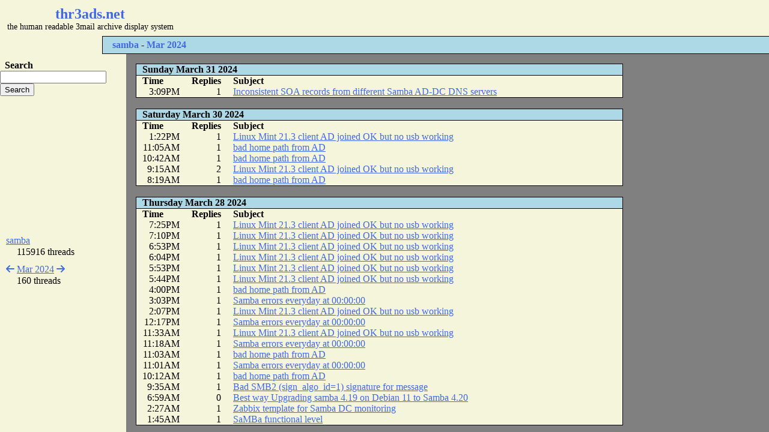

--- FILE ---
content_type: text/html; charset=utf-8
request_url: https://thr3ads.net/samba/2024/03
body_size: 5274
content:
<!DOCTYPE html>
<head>
<title>thr3ads.net - samba - Mar 2024</title>
<meta name="description" content="160 threads. samba mailing list email archive for the month of March 2024" />
<meta name="keywords" content="thread email list archive mailing list archive listserv listserve discussion group forum" />


<link rel="stylesheet" href="/assets/thr3ads-9dea2d2c17d114709967f5f90799119b144fd622e363cf9c0c14ea5367163344.css" />

<script src="/assets/thr3ads-b8740ce1b3b96af6859c1e5d96abb6505e8050a9ad2f94172b95b5463d0310ef.js" type="text/javascript"></script>





</head>
<body>
<div id="header">
<div id="thing3">
  <script type="text/javascript"><!--
google_ad_client = "pub-5813207981591647";
google_ad_slot = "5161734858";
google_ad_width = 468;
google_ad_height = 60;
//-->
</script>
<script type="text/javascript"
src="https://pagead2.googlesyndication.com/pagead/show_ads.js">
</script>
</div>
<div id="logo"><a href="/">thr3ads.net</a>
<div>the human readable 3mail archive display system</div>
</div>
</div>

<h1 id="info"><a href="/samba">samba</a> - <a href="/samba/2024/03">Mar 2024</a></h1>


<div id="sidebar">
    <div id="search">

  <div class="sidetitle2">Search</div>
  <form action="https://thr3ads.net/search" accept-charset="UTF-8" method="get">
<div>
  <input type="text" name="q" />
  <input type="submit" value="Search" data-disable-with="Search" />
</div>
</form>

  </div>

<div id="thing4">
  <script type="text/javascript"><!--
google_ad_client = "pub-5813207981591647";
google_ad_slot = "6776772562";
google_ad_width = 200;
google_ad_height = 200;
//-->
</script>
<script type="text/javascript"
src="https://pagead2.googlesyndication.com/pagead/show_ads.js">
</script>
</div>

<div id="sidecontent">
    


<div class="sideblock">
<div><a href="/list.samba">samba</a></div>
<p>115916 threads</p>
</div>

<div class="sideblock">
<a title="April 2024" href="/samba/2024/04"><i class="fas fa-arrow-left" aria-hidden="true"></i></a>
<a title="March 2024" href="/samba/2024/03">Mar 2024</a>
<a title="February 2024" href="/samba/2024/02"><i class="fas fa-arrow-right" aria-hidden="true"></i></a>
<p>160 threads</p>
</div>


</div>

</div>

<div id="content">
<div id="threads">
<table id="threadtable">

    <tr><td colspan="3" class="date">Sunday March 31 2024</td></tr>
    <tr><th>Time</th><th>Replies</th><th>Subject</th></tr>
  <tr>
  <td class="time"> 3:09PM</td>
  <td class="replies">1</td>

  <td>
 <a href="/samba/2024/03/3891430-Inconsistent-SOA-records-from-different-Samba-AD-DC-DNS-servers">Inconsistent SOA records from different Samba AD-DC DNS servers</a>  </td>
  </tr>
	    <tr class="spacer"><td colspan="3">&nbsp;</td></tr>

    <tr><td colspan="3" class="date">Saturday March 30 2024</td></tr>
    <tr><th>Time</th><th>Replies</th><th>Subject</th></tr>
  <tr>
  <td class="time"> 1:22PM</td>
  <td class="replies">1</td>

  <td>
 <a href="/samba/2024/03/3889530-Linux-Mint-21.3-client-AD-joined-OK-but-no-usb-working">Linux Mint 21.3 client AD joined OK but no usb working</a>  </td>
  </tr>
  <tr>
  <td class="time">11:05AM</td>
  <td class="replies">1</td>

  <td>
 <a href="/samba/2024/03/3889529-bad-home-path-from-AD">bad home path from AD</a>  </td>
  </tr>
  <tr>
  <td class="time">10:42AM</td>
  <td class="replies">1</td>

  <td>
 <a href="/samba/2024/03/3889528-bad-home-path-from-AD">bad home path from AD</a>  </td>
  </tr>
  <tr>
  <td class="time"> 9:15AM</td>
  <td class="replies">2</td>

  <td>
 <a href="/samba/2024/03/3889526-Linux-Mint-21.3-client-AD-joined-OK-but-no-usb-working">Linux Mint 21.3 client AD joined OK but no usb working</a>  </td>
  </tr>
  <tr>
  <td class="time"> 8:19AM</td>
  <td class="replies">1</td>

  <td>
 <a href="/samba/2024/03/3889525-bad-home-path-from-AD">bad home path from AD</a>  </td>
  </tr>
	    <tr class="spacer"><td colspan="3">&nbsp;</td></tr>

    <tr><td colspan="3" class="date">Thursday March 28 2024</td></tr>
    <tr><th>Time</th><th>Replies</th><th>Subject</th></tr>
  <tr>
  <td class="time"> 7:25PM</td>
  <td class="replies">1</td>

  <td>
 <a href="/samba/2024/03/3886456-Linux-Mint-21.3-client-AD-joined-OK-but-no-usb-working">Linux Mint 21.3 client AD joined OK but no usb working</a>  </td>
  </tr>
  <tr>
  <td class="time"> 7:10PM</td>
  <td class="replies">1</td>

  <td>
 <a href="/samba/2024/03/3886455-Linux-Mint-21.3-client-AD-joined-OK-but-no-usb-working">Linux Mint 21.3 client AD joined OK but no usb working</a>  </td>
  </tr>
  <tr>
  <td class="time"> 6:53PM</td>
  <td class="replies">1</td>

  <td>
 <a href="/samba/2024/03/3886454-Linux-Mint-21.3-client-AD-joined-OK-but-no-usb-working">Linux Mint 21.3 client AD joined OK but no usb working</a>  </td>
  </tr>
  <tr>
  <td class="time"> 6:04PM</td>
  <td class="replies">1</td>

  <td>
 <a href="/samba/2024/03/3886453-Linux-Mint-21.3-client-AD-joined-OK-but-no-usb-working">Linux Mint 21.3 client AD joined OK but no usb working</a>  </td>
  </tr>
  <tr>
  <td class="time"> 5:53PM</td>
  <td class="replies">1</td>

  <td>
 <a href="/samba/2024/03/3886452-Linux-Mint-21.3-client-AD-joined-OK-but-no-usb-working">Linux Mint 21.3 client AD joined OK but no usb working</a>  </td>
  </tr>
  <tr>
  <td class="time"> 5:44PM</td>
  <td class="replies">1</td>

  <td>
 <a href="/samba/2024/03/3886450-Linux-Mint-21.3-client-AD-joined-OK-but-no-usb-working">Linux Mint 21.3 client AD joined OK but no usb working</a>  </td>
  </tr>
  <tr>
  <td class="time"> 4:00PM</td>
  <td class="replies">1</td>

  <td>
 <a href="/samba/2024/03/3886449-bad-home-path-from-AD">bad home path from AD</a>  </td>
  </tr>
  <tr>
  <td class="time"> 3:03PM</td>
  <td class="replies">1</td>

  <td>
 <a href="/samba/2024/03/3886445-Samba-errors-everyday-at-00-00-00">Samba errors everyday at 00:00:00</a>  </td>
  </tr>
  <tr>
  <td class="time"> 2:07PM</td>
  <td class="replies">1</td>

  <td>
 <a href="/samba/2024/03/3886447-Linux-Mint-21.3-client-AD-joined-OK-but-no-usb-working">Linux Mint 21.3 client AD joined OK but no usb working</a>  </td>
  </tr>
  <tr>
  <td class="time">12:17PM</td>
  <td class="replies">1</td>

  <td>
 <a href="/samba/2024/03/3886444-Samba-errors-everyday-at-00-00-00">Samba errors everyday at 00:00:00</a>  </td>
  </tr>
  <tr>
  <td class="time">11:33AM</td>
  <td class="replies">1</td>

  <td>
 <a href="/samba/2024/03/3886443-Linux-Mint-21.3-client-AD-joined-OK-but-no-usb-working">Linux Mint 21.3 client AD joined OK but no usb working</a>  </td>
  </tr>
  <tr>
  <td class="time">11:18AM</td>
  <td class="replies">1</td>

  <td>
 <a href="/samba/2024/03/3886442-Samba-errors-everyday-at-00-00-00">Samba errors everyday at 00:00:00</a>  </td>
  </tr>
  <tr>
  <td class="time">11:03AM</td>
  <td class="replies">1</td>

  <td>
 <a href="/samba/2024/03/3886441-bad-home-path-from-AD">bad home path from AD</a>  </td>
  </tr>
  <tr>
  <td class="time">11:01AM</td>
  <td class="replies">1</td>

  <td>
 <a href="/samba/2024/03/3886440-Samba-errors-everyday-at-00-00-00">Samba errors everyday at 00:00:00</a>  </td>
  </tr>
  <tr>
  <td class="time">10:12AM</td>
  <td class="replies">1</td>

  <td>
 <a href="/samba/2024/03/3886439-bad-home-path-from-AD">bad home path from AD</a>  </td>
  </tr>
  <tr>
  <td class="time"> 9:35AM</td>
  <td class="replies">1</td>

  <td>
 <a href="/samba/2024/03/3886437-Bad-SMB2-sign_algo_id-1-signature-for-message">Bad SMB2 (sign_algo_id=1) signature for message</a>  </td>
  </tr>
  <tr>
  <td class="time"> 6:59AM</td>
  <td class="replies">0</td>

  <td>
 <a href="/samba/2024/03/3886435-Best-way-Upgrading-samba-4.19-on-Debian-11-to-Samba-4.20">Best way Upgrading samba 4.19 on Debian 11 to Samba 4.20</a>  </td>
  </tr>
  <tr>
  <td class="time"> 2:27AM</td>
  <td class="replies">1</td>

  <td>
 <a href="/samba/2024/03/3886387-Zabbix-template-for-Samba-DC-monitoring">Zabbix template for Samba DC monitoring</a>  </td>
  </tr>
  <tr>
  <td class="time"> 1:45AM</td>
  <td class="replies">1</td>

  <td>
 <a href="/samba/2024/03/3886386-SaMBa-functional-level">SaMBa functional level</a>  </td>
  </tr>
	    <tr class="spacer"><td colspan="3">&nbsp;</td></tr>

    <tr><td colspan="3" class="date">Wednesday March 27 2024</td></tr>
    <tr><th>Time</th><th>Replies</th><th>Subject</th></tr>
  <tr>
  <td class="time"> 6:13PM</td>
  <td class="replies">1</td>

  <td>
 <a href="/samba/2024/03/3886385-Linux-Mint-21.3-client-AD-joined-OK-but-no-usb-working">Linux Mint 21.3 client AD joined OK but no usb working</a>  </td>
  </tr>
  <tr>
  <td class="time"> 5:45PM</td>
  <td class="replies">1</td>

  <td>
 <a href="/samba/2024/03/3886383-Linux-Mint-21.3-client-AD-joined-OK-but-no-usb-working">Linux Mint 21.3 client AD joined OK but no usb working</a>  </td>
  </tr>
  <tr>
  <td class="time"> 5:33PM</td>
  <td class="replies">1</td>

  <td>
 <a href="/samba/2024/03/3886382-Linux-Mint-21.3-client-AD-joined-OK-but-no-usb-working">Linux Mint 21.3 client AD joined OK but no usb working</a>  </td>
  </tr>
  <tr>
  <td class="time"> 5:23PM</td>
  <td class="replies">0</td>

  <td>
 <a href="/samba/2024/03/3886360-Announce-Samba-4.20.0-Available-for-Download">[Announce] Samba 4.20.0 Available for Download</a>  </td>
  </tr>
  <tr>
  <td class="time"> 5:09PM</td>
  <td class="replies">1</td>

  <td>
 <a href="/samba/2024/03/3886381-Linux-Mint-21.3-client-AD-joined-OK-but-no-usb-working">Linux Mint 21.3 client AD joined OK but no usb working</a>  </td>
  </tr>
  <tr>
  <td class="time"> 4:59PM</td>
  <td class="replies">1</td>

  <td>
 <a href="/samba/2024/03/3886380-Linux-Mint-21.3-client-AD-joined-OK-but-no-usb-working">Linux Mint 21.3 client AD joined OK but no usb working</a>  </td>
  </tr>
  <tr>
  <td class="time"> 4:46PM</td>
  <td class="replies">1</td>

  <td>
 <a href="/samba/2024/03/3886378-Linux-Mint-21.3-client-AD-joined-OK-but-no-usb-working">Linux Mint 21.3 client AD joined OK but no usb working</a>  </td>
  </tr>
  <tr>
  <td class="time">11:18AM</td>
  <td class="replies">1</td>

  <td>
 <a href="/samba/2024/03/3886376-SaMBa-functional-level">SaMBa functional level</a>  </td>
  </tr>
  <tr>
  <td class="time"> 8:55AM</td>
  <td class="replies">2</td>

  <td>
 <a href="/samba/2024/03/3886375-Linux-Mint-21.3-client-AD-joined-OK-but-no-usb-working">Linux Mint 21.3 client AD joined OK but no usb working</a>  </td>
  </tr>
	    <tr class="spacer"><td colspan="3">&nbsp;</td></tr>

    <tr><td colspan="3" class="date">Tuesday March 26 2024</td></tr>
    <tr><th>Time</th><th>Replies</th><th>Subject</th></tr>
  <tr>
  <td class="time"> 5:06PM</td>
  <td class="replies">1</td>

  <td>
 <a href="/samba/2024/03/3884766-core-cosine-schema-items-in-Samba-AD-DC-user-object">core &amp; cosine schema items in Samba AD DC user object?</a>  </td>
  </tr>
  <tr>
  <td class="time"> 4:57PM</td>
  <td class="replies">1</td>

  <td>
 <a href="/samba/2024/03/3884765-core-cosine-schema-items-in-Samba-AD-DC-user-object">core &amp; cosine schema items in Samba AD DC user object?</a>  </td>
  </tr>
  <tr>
  <td class="time"> 4:13PM</td>
  <td class="replies">1</td>

  <td>
 <a href="/samba/2024/03/3884764-core-cosine-schema-items-in-Samba-AD-DC-user-object">core &amp; cosine schema items in Samba AD DC user object?</a>  </td>
  </tr>
  <tr>
  <td class="time"> 2:49PM</td>
  <td class="replies">1</td>

  <td>
 <a href="/samba/2024/03/3884763-core-cosine-schema-items-in-Samba-AD-DC-user-object">core &amp; cosine schema items in Samba AD DC user object?</a>  </td>
  </tr>
  <tr>
  <td class="time"> 1:50PM</td>
  <td class="replies">1</td>

  <td>
 <a href="/samba/2024/03/3884762-core-cosine-schema-items-in-Samba-AD-DC-user-object">core &amp; cosine schema items in Samba AD DC user object?</a>  </td>
  </tr>
  <tr>
  <td class="time"> 8:01AM</td>
  <td class="replies">2</td>

  <td>
 <a href="/samba/2024/03/3884760-core-cosine-schema-items-in-Samba-AD-DC-user-object">core &amp; cosine schema items in Samba AD DC user object?</a>  </td>
  </tr>
  <tr>
  <td class="time"> 1:57AM</td>
  <td class="replies">1</td>

  <td>
 <a href="/samba/2024/03/3883225-core-cosine-schema-items-in-Samba-AD-DC-user-object">core &amp; cosine schema items in Samba AD DC user object?</a>  </td>
  </tr>
	    <tr class="spacer"><td colspan="3">&nbsp;</td></tr>

    <tr><td colspan="3" class="date">Monday March 25 2024</td></tr>
    <tr><th>Time</th><th>Replies</th><th>Subject</th></tr>
  <tr>
  <td class="time"> 8:01PM</td>
  <td class="replies">1</td>

  <td>
 <a href="/samba/2024/03/3883224-SaMBa-functional-level">SaMBa functional level</a>  </td>
  </tr>
  <tr>
  <td class="time"> 4:30PM</td>
  <td class="replies">1</td>

  <td>
 <a href="/samba/2024/03/3883223-How-to-diagnose-a-busy-LDAP-server-process-in-the-Samba-AD-DC">How to diagnose a busy LDAP server process in the Samba AD DC</a>  </td>
  </tr>
  <tr>
  <td class="time"> 2:00PM</td>
  <td class="replies">0</td>

  <td>
 <a href="/samba/2024/03/3883222-Ubuntu-Linux-Domain-Member-FQDN-works-but-hostname-does-not">Ubuntu Linux Domain Member - FQDN works but hostname does not</a>  </td>
  </tr>
  <tr>
  <td class="time"> 1:13PM</td>
  <td class="replies">1</td>

  <td>
 <a href="/samba/2024/03/3883221-Linux-Mint-21.3-client-AD-joined-OK-but-no-usb-working">Linux Mint 21.3 client AD joined OK but no usb working</a>  </td>
  </tr>
  <tr>
  <td class="time">12:08PM</td>
  <td class="replies">1</td>

  <td>
 <a href="/samba/2024/03/3883219-NT_STATUS_INVALID_SID-error">NT_STATUS_INVALID_SID error</a>  </td>
  </tr>
  <tr>
  <td class="time">10:56AM</td>
  <td class="replies">1</td>

  <td>
 <a href="/samba/2024/03/3883218-SaMBa-functional-level">SaMBa functional level</a>  </td>
  </tr>
  <tr>
  <td class="time"> 9:01AM</td>
  <td class="replies">1</td>

  <td>
 <a href="/samba/2024/03/3883217-NT_STATUS_INVALID_SID-error">NT_STATUS_INVALID_SID error</a>  </td>
  </tr>
  <tr>
  <td class="time"> 6:39AM</td>
  <td class="replies">1</td>

  <td>
 <a href="/samba/2024/03/3883216-NT_STATUS_INVALID_SID-error">NT_STATUS_INVALID_SID error</a>  </td>
  </tr>
	    <tr class="spacer"><td colspan="3">&nbsp;</td></tr>

    <tr><td colspan="3" class="date">Sunday March 24 2024</td></tr>
    <tr><th>Time</th><th>Replies</th><th>Subject</th></tr>
  <tr>
  <td class="time"> 4:42PM</td>
  <td class="replies">3</td>

  <td>
 <a href="/samba/2024/03/3882293-Scripted-machine-account-renewal">&#39;Scripted&#39; machine account renewal?!</a>  </td>
  </tr>
  <tr>
  <td class="time"> 9:25AM</td>
  <td class="replies">1</td>

  <td>
 <a href="/samba/2024/03/3882289-Raise-Domain-Level-Forest-Level-and-Schema-for-Bitlocker-integration">Raise Domain Level, Forest Level and Schema for Bitlocker integration</a>  </td>
  </tr>
	    <tr class="spacer"><td colspan="3">&nbsp;</td></tr>

    <tr><td colspan="3" class="date">Saturday March 23 2024</td></tr>
    <tr><th>Time</th><th>Replies</th><th>Subject</th></tr>
  <tr>
  <td class="time"> 4:41PM</td>
  <td class="replies">2</td>

  <td>
 <a href="/samba/2024/03/3880227-When-accessing-the-User-Properties-only-SIDs-are-shown-instead-of-real-name">When accessing the User Properties only SIDs are shown instead of real name</a>  </td>
  </tr>
  <tr>
  <td class="time"> 4:19PM</td>
  <td class="replies">1</td>

  <td>
 <a href="/samba/2024/03/3880226-When-accessing-the-User-Properties-only-SIDs-are-shown-instead-of-real-name">When accessing the User Properties only SIDs are shown instead of real name</a>  </td>
  </tr>
	    <tr class="spacer"><td colspan="3">&nbsp;</td></tr>

    <tr><td colspan="3" class="date">Friday March 22 2024</td></tr>
    <tr><th>Time</th><th>Replies</th><th>Subject</th></tr>
  <tr>
  <td class="time"> 7:39PM</td>
  <td class="replies">2</td>

  <td>
 <a href="/samba/2024/03/3879513-Linux-Mint-21.3-client-AD-joined-OK-but-no-usb-working">Linux Mint 21.3 client AD joined OK but no usb working</a>  </td>
  </tr>
  <tr>
  <td class="time"> 7:21PM</td>
  <td class="replies">1</td>

  <td>
 <a href="/samba/2024/03/3879512-Linux-Mint-21.3-client-AD-joined-OK-but-no-usb-working">Linux Mint 21.3 client AD joined OK but no usb working</a>  </td>
  </tr>
  <tr>
  <td class="time"> 6:00PM</td>
  <td class="replies">1</td>

  <td>
 <a href="/samba/2024/03/3879511-Linux-Mint-21.3-client-AD-joined-OK-but-no-usb-working">Linux Mint 21.3 client AD joined OK but no usb working</a>  </td>
  </tr>
  <tr>
  <td class="time"> 5:29PM</td>
  <td class="replies">1</td>

  <td>
 <a href="/samba/2024/03/3879510-Linux-Mint-21.3-client-AD-joined-OK-but-no-usb-working">Linux Mint 21.3 client AD joined OK but no usb working</a>  </td>
  </tr>
  <tr>
  <td class="time"> 5:12PM</td>
  <td class="replies">1</td>

  <td>
 <a href="/samba/2024/03/3880224-When-accessing-the-User-Properties-only-SIDs-are-shown-instead-of-real-name">When accessing the User Properties only SIDs are shown instead of real name</a>  </td>
  </tr>
  <tr>
  <td class="time"> 4:26PM</td>
  <td class="replies">1</td>

  <td>
 <a href="/samba/2024/03/3879508-Samba-errors-everyday-at-00-00-00">Samba errors everyday at 00:00:00</a>  </td>
  </tr>
  <tr>
  <td class="time"> 3:33PM</td>
  <td class="replies">1</td>

  <td>
 <a href="/samba/2024/03/3879507-Samba-errors-everyday-at-00-00-00">Samba errors everyday at 00:00:00</a>  </td>
  </tr>
  <tr>
  <td class="time"> 3:14PM</td>
  <td class="replies">1</td>

  <td>
 <a href="/samba/2024/03/3879506-Samba-errors-everyday-at-00-00-00">Samba errors everyday at 00:00:00</a>  </td>
  </tr>
  <tr>
  <td class="time"> 3:09PM</td>
  <td class="replies">1</td>

  <td>
 <a href="/samba/2024/03/3879505-Linux-Mint-21.3-client-AD-joined-OK-but-no-usb-working">Linux Mint 21.3 client AD joined OK but no usb working</a>  </td>
  </tr>
  <tr>
  <td class="time"> 2:45PM</td>
  <td class="replies">1</td>

  <td>
 <a href="/samba/2024/03/3879504-Samba-errors-everyday-at-00-00-00">Samba errors everyday at 00:00:00</a>  </td>
  </tr>
  <tr>
  <td class="time"> 2:30PM</td>
  <td class="replies">1</td>

  <td>
 <a href="/samba/2024/03/3879503-Linux-Mint-21.3-client-AD-joined-OK-but-no-usb-working">Linux Mint 21.3 client AD joined OK but no usb working</a>  </td>
  </tr>
  <tr>
  <td class="time"> 1:33PM</td>
  <td class="replies">1</td>

  <td>
 <a href="/samba/2024/03/3880225-Linux-Mint-21.3-client-AD-joined-OK-but-no-usb-working">Linux Mint 21.3 client AD joined OK but no usb working</a>  </td>
  </tr>
  <tr>
  <td class="time">12:09PM</td>
  <td class="replies">1</td>

  <td>
 <a href="/samba/2024/03/3879502-When-accessing-the-User-Properties-only-SIDs-are-shown-instead-of-real-name">When accessing the User Properties only SIDs are shown instead of real name</a>  </td>
  </tr>
  <tr>
  <td class="time">10:12AM</td>
  <td class="replies">1</td>

  <td>
 <a href="/samba/2024/03/3879501-When-accessing-the-User-Properties-only-SIDs-are-shown-instead-of-real-name">When accessing the User Properties only SIDs are shown instead of real name</a>  </td>
  </tr>
  <tr>
  <td class="time"> 9:44AM</td>
  <td class="replies">1</td>

  <td>
 <a href="/samba/2024/03/3879499-When-accessing-the-User-Properties-only-SIDs-are-shown-instead-of-real-name">When accessing the User Properties only SIDs are shown instead of real name</a>  </td>
  </tr>
  <tr>
  <td class="time"> 9:32AM</td>
  <td class="replies">1</td>

  <td>
 <a href="/samba/2024/03/3879497-Remove-account-noexpiry-and-use-PSO-again">Remove account noexpiry and use PSO again</a>  </td>
  </tr>
  <tr>
  <td class="time"> 9:20AM</td>
  <td class="replies">2</td>

  <td>
 <a href="/samba/2024/03/3879498-Raise-Domain-Level-Forest-Level-and-Schema-for-Bitlocker-integration">Raise Domain Level, Forest Level and Schema for Bitlocker integration</a>  </td>
  </tr>
  <tr>
  <td class="time"> 9:14AM</td>
  <td class="replies">2</td>

  <td>
 <a href="/samba/2024/03/3879496-Linux-Mint-21.3-client-AD-joined-OK-but-no-usb-working">Linux Mint 21.3 client AD joined OK but no usb working</a>  </td>
  </tr>
  <tr>
  <td class="time"> 1:12AM</td>
  <td class="replies">1</td>

  <td>
 <a href="/samba/2024/03/3878176-Linux-Mint-21.3-client-AD-joined-OK-but-no-usb-working">Linux Mint 21.3 client AD joined OK but no usb working</a>  </td>
  </tr>
	    <tr class="spacer"><td colspan="3">&nbsp;</td></tr>

    <tr><td colspan="3" class="date">Thursday March 21 2024</td></tr>
    <tr><th>Time</th><th>Replies</th><th>Subject</th></tr>
  <tr>
  <td class="time"> 6:50PM</td>
  <td class="replies">1</td>

  <td>
 <a href="/samba/2024/03/3878174-Remove-account-noexpiry-and-use-PSO-again">Remove account noexpiry and use PSO again</a>  </td>
  </tr>
  <tr>
  <td class="time"> 5:53PM</td>
  <td class="replies">1</td>

  <td>
 <a href="/samba/2024/03/3878173-byte-range-lock-for-Write-starting-on-Zero-and-negative-length-9223372036854775808">byte range lock for Write starting on Zero and negative length ( -9223372036854775808 )</a>  </td>
  </tr>
  <tr>
  <td class="time"> 4:40PM</td>
  <td class="replies">1</td>

  <td>
 <a href="/samba/2024/03/3878172-When-accessing-the-User-Properties-only-SIDs-are-shown-instead-of-real-name">When accessing the User Properties only SIDs are shown instead of real name</a>  </td>
  </tr>
  <tr>
  <td class="time"> 4:22PM</td>
  <td class="replies">1</td>

  <td>
 <a href="/samba/2024/03/3878171-When-accessing-the-User-Properties-only-SIDs-are-shown-instead-of-real-name">When accessing the User Properties only SIDs are shown instead of real name</a>  </td>
  </tr>
  <tr>
  <td class="time"> 3:37PM</td>
  <td class="replies">1</td>

  <td>
 <a href="/samba/2024/03/3878170-When-accessing-the-User-Properties-only-SIDs-are-shown-instead-of-real-name">When accessing the User Properties only SIDs are shown instead of real name</a>  </td>
  </tr>
  <tr>
  <td class="time"> 3:21PM</td>
  <td class="replies">1</td>

  <td>
 <a href="/samba/2024/03/3878168-Share-mappings-with-error-85">Share mappings with error 85</a>  </td>
  </tr>
  <tr>
  <td class="time"> 2:42PM</td>
  <td class="replies">1</td>

  <td>
 <a href="/samba/2024/03/3878167-When-accessing-the-User-Properties-only-SIDs-are-shown-instead-of-real-name">When accessing the User Properties only SIDs are shown instead of real name</a>  </td>
  </tr>
  <tr>
  <td class="time"> 1:58PM</td>
  <td class="replies">2</td>

  <td>
 <a href="/samba/2024/03/3878166-When-accessing-the-User-Properties-only-SIDs-are-shown-instead-of-real-name">When accessing the User Properties only SIDs are shown instead of real name</a>  </td>
  </tr>
  <tr>
  <td class="time">12:30PM</td>
  <td class="replies">1</td>

  <td>
 <a href="/samba/2024/03/3878175-Linux-Mint-21.3-client-AD-joined-OK-but-no-usb-working">Linux Mint 21.3 client AD joined OK but no usb working</a>  </td>
  </tr>
	    <tr class="spacer"><td colspan="3">&nbsp;</td></tr>

    <tr><td colspan="3" class="date">Wednesday March 20 2024</td></tr>
    <tr><th>Time</th><th>Replies</th><th>Subject</th></tr>
  <tr>
  <td class="time"> 6:40PM</td>
  <td class="replies">1</td>

  <td>
 <a href="/samba/2024/03/3876393-Raise-Domain-Level-Forest-Level-and-Schema-for-Bitlocker-integration">Raise Domain Level, Forest Level and Schema for Bitlocker integration</a>  </td>
  </tr>
  <tr>
  <td class="time"> 6:25PM</td>
  <td class="replies">1</td>

  <td>
 <a href="/samba/2024/03/3876390-renaming-over-to-a-busy-file-traces">renaming over to a busy file: traces</a>  </td>
  </tr>
  <tr>
  <td class="time"> 6:23PM</td>
  <td class="replies">1</td>

  <td>
 <a href="/samba/2024/03/3876389-renaming-over-to-a-busy-file-traces">renaming over to a busy file: traces</a>  </td>
  </tr>
  <tr>
  <td class="time"> 6:11PM</td>
  <td class="replies">1</td>

  <td>
 <a href="/samba/2024/03/3876388-renaming-over-to-a-busy-file-traces">renaming over to a busy file: traces</a>  </td>
  </tr>
  <tr>
  <td class="time"> 5:26PM</td>
  <td class="replies">0</td>

  <td>
 <a href="/samba/2024/03/3876386-Reminder-SambaXP-2024-digital-free-17th-and-18th-of-April">Reminder: SambaXP 2024: digital &amp; free - 17th and 18th of April</a>  </td>
  </tr>
  <tr>
  <td class="time"> 5:18PM</td>
  <td class="replies">2</td>

  <td>
 <a href="/samba/2024/03/3876385-renaming-over-to-a-busy-file-traces">renaming over to a busy file: traces</a>  </td>
  </tr>
  <tr>
  <td class="time"> 5:14PM</td>
  <td class="replies">3</td>

  <td>
 <a href="/samba/2024/03/3876384-Raise-Domain-Level-Forest-Level-and-Schema-for-Bitlocker-integration">Raise Domain Level, Forest Level and Schema for Bitlocker integration</a>  </td>
  </tr>
	    <tr class="spacer"><td colspan="3">&nbsp;</td></tr>

    <tr><td colspan="3" class="date">Tuesday March 19 2024</td></tr>
    <tr><th>Time</th><th>Replies</th><th>Subject</th></tr>
  <tr>
  <td class="time"> 8:58PM</td>
  <td class="replies">1</td>

  <td>
 <a href="/samba/2024/03/3876290-ADMINISTRIVIA-DNS-errors-for-www.corpit.ru">[ADMINISTRIVIA] DNS errors for www.corpit.ru ?</a>  </td>
  </tr>
  <tr>
  <td class="time"> 8:35PM</td>
  <td class="replies">0</td>

  <td>
 <a href="/samba/2024/03/3876289-winexe-double-hop-credential-delegation">winexe double-hop credential delegation</a>  </td>
  </tr>
  <tr>
  <td class="time"> 4:50PM</td>
  <td class="replies">1</td>

  <td>
 <a href="/samba/2024/03/3876287-renaming-over-to-a-busy-file-traces">renaming over to a busy file: traces</a>  </td>
  </tr>
  <tr>
  <td class="time">11:24AM</td>
  <td class="replies">1</td>

  <td>
 <a href="/samba/2024/03/3876286-silent-data-loss-with-samba-and-lack-of-rename-locking">silent data loss with samba and lack of rename() locking</a>  </td>
  </tr>
  <tr>
  <td class="time"> 7:58AM</td>
  <td class="replies">1</td>

  <td>
 <a href="/samba/2024/03/3876282-Clusterered-setup-on-a-mix-of-arm64-and-x86-ctbd-Startup-event-failed">Clusterered setup on a mix of arm64 and x86 - ctbd &quot;Startup event failed&quot;</a>  </td>
  </tr>
  <tr>
  <td class="time"> 6:22AM</td>
  <td class="replies">2</td>

  <td>
 <a href="/samba/2024/03/3876280-renaming-over-to-a-busy-file-traces">renaming over to a busy file: traces</a>  </td>
  </tr>
	    <tr class="spacer"><td colspan="3">&nbsp;</td></tr>

    <tr><td colspan="3" class="date">Monday March 18 2024</td></tr>
    <tr><th>Time</th><th>Replies</th><th>Subject</th></tr>
  <tr>
  <td class="time"> 3:44PM</td>
  <td class="replies">1</td>

  <td>
 <a href="/samba/2024/03/3874698-Raise-Domain-Level-Forest-Level-and-Schema-for-Bitlocker-integration">Raise Domain Level, Forest Level and Schema for Bitlocker integration</a>  </td>
  </tr>
  <tr>
  <td class="time"> 1:33PM</td>
  <td class="replies">1</td>

  <td>
 <a href="/samba/2024/03/3874697-How-to-diagnose-a-busy-LDAP-server-process-in-the-Samba-AD-DC">How to diagnose a busy LDAP server process in the Samba AD DC</a>  </td>
  </tr>
  <tr>
  <td class="time"> 9:21AM</td>
  <td class="replies">0</td>

  <td>
 <a href="/samba/2024/03/3874696-smbd-rejects-all-and-any-authentication-attempts-due-to-a-corrupted-gencache.tdb">smbd rejects all and any authentication attempts due to a corrupted &quot;gencache.tdb&quot;</a>  </td>
  </tr>
	    <tr class="spacer"><td colspan="3">&nbsp;</td></tr>

    <tr><td colspan="3" class="date">Sunday March 17 2024</td></tr>
    <tr><th>Time</th><th>Replies</th><th>Subject</th></tr>
  <tr>
  <td class="time"> 2:41PM</td>
  <td class="replies">1</td>

  <td>
 <a href="/samba/2024/03/3873102-Linux-Mint-21.3-client-AD-joined-OK-but-no-usb-working">Linux Mint 21.3 client AD joined OK but no usb working</a>  </td>
  </tr>
  <tr>
  <td class="time">11:22AM</td>
  <td class="replies">1</td>

  <td>
 <a href="/samba/2024/03/3873100-failing-to-get-AD-users-getent-passwd-DMYDOM-a-sdettmer">failing to get AD users (getent passwd DMYDOM\a-sdettmer)</a>  </td>
  </tr>
  <tr>
  <td class="time">10:36AM</td>
  <td class="replies">1</td>

  <td>
 <a href="/samba/2024/03/3873099-failing-to-get-AD-users-getent-passwd-DMYDOM-a-sdettmer">failing to get AD users (getent passwd DMYDOM\a-sdettmer)</a>  </td>
  </tr>
	    <tr class="spacer"><td colspan="3">&nbsp;</td></tr>

    <tr><td colspan="3" class="date">Saturday March 16 2024</td></tr>
    <tr><th>Time</th><th>Replies</th><th>Subject</th></tr>
  <tr>
  <td class="time"> 8:44PM</td>
  <td class="replies">1</td>

  <td>
 <a href="/samba/2024/03/3871235-failing-to-get-AD-users-getent-passwd-DMYDOM-a-sdettmer">failing to get AD users (getent passwd DMYDOM\a-sdettmer)</a>  </td>
  </tr>
  <tr>
  <td class="time"> 8:33PM</td>
  <td class="replies">1</td>

  <td>
 <a href="/samba/2024/03/3871234-failing-to-get-AD-users-getent-passwd-DMYDOM-a-sdettmer">failing to get AD users (getent passwd DMYDOM\a-sdettmer)</a>  </td>
  </tr>
  <tr>
  <td class="time"> 7:25PM</td>
  <td class="replies">0</td>

  <td>
 <a href="/samba/2024/03/3871233-LDAP-Account-Manager-8.7-with-PHP-8.3-compatibility-and-passwordless-SSO-login-for-self-service">LDAP Account Manager 8.7 with PHP 8.3 compatibility and passwordless SSO login for self service</a>  </td>
  </tr>
  <tr>
  <td class="time"> 7:08PM</td>
  <td class="replies">1</td>

  <td>
 <a href="/samba/2024/03/3871232-samba-allows-rename-to-a-locked-file-from-linux-cifs-mount">samba allows rename to a locked file (from linux cifs mount)</a>  </td>
  </tr>
  <tr>
  <td class="time"> 6:26PM</td>
  <td class="replies">1</td>

  <td>
 <a href="/samba/2024/03/3871231-samba-allows-rename-to-a-locked-file-from-linux-cifs-mount">samba allows rename to a locked file (from linux cifs mount)</a>  </td>
  </tr>
  <tr>
  <td class="time"> 5:18PM</td>
  <td class="replies">1</td>

  <td>
 <a href="/samba/2024/03/3871228-samba-allows-rename-to-a-locked-file-from-linux-cifs-mount">samba allows rename to a locked file (from linux cifs mount)</a>  </td>
  </tr>
  <tr>
  <td class="time"> 5:11PM</td>
  <td class="replies">1</td>

  <td>
 <a href="/samba/2024/03/3871227-samba-allows-rename-to-a-locked-file-from-linux-cifs-mount">samba allows rename to a locked file (from linux cifs mount)</a>  </td>
  </tr>
  <tr>
  <td class="time"> 4:04PM</td>
  <td class="replies">1</td>

  <td>
 <a href="/samba/2024/03/3871226-Samba-seem-to-work-fine-but-cannot-find-my-workgroup">Samba seem to work fine but &quot;cannot find my workgroup&quot;</a>  </td>
  </tr>
  <tr>
  <td class="time"> 3:53PM</td>
  <td class="replies">1</td>

  <td>
 <a href="/samba/2024/03/3871225-Samba-seem-to-work-fine-but-cannot-find-my-workgroup">Samba seem to work fine but &quot;cannot find my workgroup&quot;</a>  </td>
  </tr>
  <tr>
  <td class="time"> 2:39PM</td>
  <td class="replies">1</td>

  <td>
 <a href="/samba/2024/03/3871224-Samba-seem-to-work-fine-but-cannot-find-my-workgroup">Samba seem to work fine but &quot;cannot find my workgroup&quot;</a>  </td>
  </tr>
  <tr>
  <td class="time"> 2:19PM</td>
  <td class="replies">1</td>

  <td>
 <a href="/samba/2024/03/3871223-Samba-seem-to-work-fine-but-cannot-find-my-workgroup">Samba seem to work fine but &quot;cannot find my workgroup&quot;</a>  </td>
  </tr>
  <tr>
  <td class="time"> 1:18PM</td>
  <td class="replies">1</td>

  <td>
 <a href="/samba/2024/03/3871222-samba-allows-rename-to-a-locked-file-from-linux-cifs-mount">samba allows rename to a locked file (from linux cifs mount)</a>  </td>
  </tr>
  <tr>
  <td class="time"> 1:06PM</td>
  <td class="replies">1</td>

  <td>
 <a href="/samba/2024/03/3871221-samba-allows-rename-to-a-locked-file-from-linux-cifs-mount">samba allows rename to a locked file (from linux cifs mount)</a>  </td>
  </tr>
  <tr>
  <td class="time">10:51AM</td>
  <td class="replies">1</td>

  <td>
 <a href="/samba/2024/03/3871220-samba-allows-rename-to-a-locked-file-from-linux-cifs-mount">samba allows rename to a locked file (from linux cifs mount)</a>  </td>
  </tr>
  <tr>
  <td class="time"> 5:59AM</td>
  <td class="replies">2</td>

  <td>
 <a href="/samba/2024/03/3871219-samba-allows-rename-to-a-locked-file-from-linux-cifs-mount">samba allows rename to a locked file (from linux cifs mount)</a>  </td>
  </tr>
	    <tr class="spacer"><td colspan="3">&nbsp;</td></tr>

    <tr><td colspan="3" class="date">Friday March 15 2024</td></tr>
    <tr><th>Time</th><th>Replies</th><th>Subject</th></tr>
  <tr>
  <td class="time"> 9:03AM</td>
  <td class="replies">1</td>

  <td>
 <a href="/samba/2024/03/3869994-Linux-Mint-21.3-client-AD-joined-OK-but-no-usb-working">Linux Mint 21.3 client AD joined OK but no usb working</a>  </td>
  </tr>
  <tr>
  <td class="time"> 1:15AM</td>
  <td class="replies">2</td>

  <td>
 <a href="/samba/2024/03/3869228-Linux-Mint-21.3-client-AD-joined-OK-but-no-usb-working">Linux Mint 21.3 client AD joined OK but no usb working</a>  </td>
  </tr>
	    <tr class="spacer"><td colspan="3">&nbsp;</td></tr>

    <tr><td colspan="3" class="date">Wednesday March 13 2024</td></tr>
    <tr><th>Time</th><th>Replies</th><th>Subject</th></tr>
  <tr>
  <td class="time"> 4:06PM</td>
  <td class="replies">0</td>

  <td>
 <a href="/samba/2024/03/3867933-Announce-Samba-4.18.11-Available-for-Download">[Announce] Samba 4.18.11 Available for Download</a>  </td>
  </tr>
	    <tr class="spacer"><td colspan="3">&nbsp;</td></tr>

    <tr><td colspan="3" class="date">Tuesday March 12 2024</td></tr>
    <tr><th>Time</th><th>Replies</th><th>Subject</th></tr>
  <tr>
  <td class="time"> 6:08PM</td>
  <td class="replies">0</td>

  <td>
 <a href="/samba/2024/03/3866144-Replication-on-4.19.5-working-properly">Replication on 4.19.5 working properly ?</a>  </td>
  </tr>
	    <tr class="spacer"><td colspan="3">&nbsp;</td></tr>

    <tr><td colspan="3" class="date">Monday March 11 2024</td></tr>
    <tr><th>Time</th><th>Replies</th><th>Subject</th></tr>
  <tr>
  <td class="time"> 3:56PM</td>
  <td class="replies">1</td>

  <td>
 <a href="/samba/2024/03/3866066-Login-in-linux-using-ad-accounts">Login in linux using ad accounts</a>  </td>
  </tr>
  <tr>
  <td class="time"> 3:32PM</td>
  <td class="replies">1</td>

  <td>
 <a href="/samba/2024/03/3866064-Login-in-linux-using-ad-accounts">Login in linux using ad accounts</a>  </td>
  </tr>
  <tr>
  <td class="time"> 3:27PM</td>
  <td class="replies">1</td>

  <td>
 <a href="/samba/2024/03/3866062-Updating-to-Samba-Version-4.19.5-via-Debian-Bookworm-Backports">Updating to Samba Version 4.19.5 via Debian Bookworm Backports</a>  </td>
  </tr>
  <tr>
  <td class="time"> 3:12PM</td>
  <td class="replies">0</td>

  <td>
 <a href="/samba/2024/03/3866037-Announce-Samba-4.20.0rc4-Available-for-Download">[Announce] Samba 4.20.0rc4 Available for Download</a>  </td>
  </tr>
  <tr>
  <td class="time"> 3:00PM</td>
  <td class="replies">3</td>

  <td>
 <a href="/samba/2024/03/3866061-Updating-to-Samba-Version-4.19.5-via-Debian-Bookworm-Backports">Updating to Samba Version 4.19.5 via Debian Bookworm Backports</a>  </td>
  </tr>
  <tr>
  <td class="time"> 2:40PM</td>
  <td class="replies">2</td>

  <td>
 <a href="/samba/2024/03/3866058-Updating-to-Samba-Version-4.19.5-via-Debian-Bookworm-Backports">Updating to Samba Version 4.19.5 via Debian Bookworm Backports</a>  </td>
  </tr>
  <tr>
  <td class="time">12:38PM</td>
  <td class="replies">0</td>

  <td>
 <a href="/samba/2024/03/3866056-Implementation-and-test-of-LDAPS">Implementation and test of LDAPS</a>  </td>
  </tr>
  <tr>
  <td class="time"> 9:15AM</td>
  <td class="replies">1</td>

  <td>
 <a href="/samba/2024/03/3866053-Domain-member-in-DMZ">Domain member in DMZ</a>  </td>
  </tr>
  <tr>
  <td class="time">12:31AM</td>
  <td class="replies">1</td>

  <td>
 <a href="/samba/2024/03/3864531-How-to-diagnose-a-busy-LDAP-server-process-in-the-Samba-AD-DC">How to diagnose a busy LDAP server process in the Samba AD DC</a>  </td>
  </tr>
	    <tr class="spacer"><td colspan="3">&nbsp;</td></tr>

    <tr><td colspan="3" class="date">Sunday March 10 2024</td></tr>
    <tr><th>Time</th><th>Replies</th><th>Subject</th></tr>
  <tr>
  <td class="time">10:46PM</td>
  <td class="replies">1</td>

  <td>
 <a href="/samba/2024/03/3864530-kcc_periodic-output">kcc_periodic output</a>  </td>
  </tr>
  <tr>
  <td class="time"> 8:55PM</td>
  <td class="replies">1</td>

  <td>
 <a href="/samba/2024/03/3864529-kcc_periodic-output">kcc_periodic output</a>  </td>
  </tr>
  <tr>
  <td class="time"> 8:29PM</td>
  <td class="replies">1</td>

  <td>
 <a href="/samba/2024/03/3864528-Cannot-Get-Samba-to-Work-Without-Encrypted-Password-with-Legacy-Client">Cannot Get Samba to Work Without Encrypted Password with Legacy Client</a>  </td>
  </tr>
  <tr>
  <td class="time">10:30AM</td>
  <td class="replies">1</td>

  <td>
 <a href="/samba/2024/03/3864527-Cannot-Get-Samba-to-Work-Without-Encrypted-Password-with-Legacy-Client">Cannot Get Samba to Work Without Encrypted Password with Legacy Client</a>  </td>
  </tr>
	    <tr class="spacer"><td colspan="3">&nbsp;</td></tr>

    <tr><td colspan="3" class="date">Saturday March  9 2024</td></tr>
    <tr><th>Time</th><th>Replies</th><th>Subject</th></tr>
  <tr>
  <td class="time">10:11PM</td>
  <td class="replies">1</td>

  <td>
 <a href="/samba/2024/03/3862937-kcc_periodic-output">kcc_periodic output</a>  </td>
  </tr>
  <tr>
  <td class="time"> 8:37PM</td>
  <td class="replies">3</td>

  <td>
 <a href="/samba/2024/03/3862935-Cannot-Get-Samba-to-Work-Without-Encrypted-Password-with-Legacy-Client">Cannot Get Samba to Work Without Encrypted Password with Legacy Client</a>  </td>
  </tr>
	    <tr class="spacer"><td colspan="3">&nbsp;</td></tr>

    <tr><td colspan="3" class="date">Friday March  8 2024</td></tr>
    <tr><th>Time</th><th>Replies</th><th>Subject</th></tr>
  <tr>
  <td class="time"> 8:07PM</td>
  <td class="replies">0</td>

  <td>
 <a href="/samba/2024/03/3861045-How-to-list-specific-users-attributes">How to list specific users attributes</a>  </td>
  </tr>
  <tr>
  <td class="time"> 2:01PM</td>
  <td class="replies">1</td>

  <td>
 <a href="/samba/2024/03/3861043-New-AD-user-not-appearing-in-getent">New AD user not appearing in getent</a>  </td>
  </tr>
  <tr>
  <td class="time">12:56PM</td>
  <td class="replies">1</td>

  <td>
 <a href="/samba/2024/03/3861042-New-AD-user-not-appearing-in-getent">New AD user not appearing in getent</a>  </td>
  </tr>
  <tr>
  <td class="time">12:25PM</td>
  <td class="replies">1</td>

  <td>
 <a href="/samba/2024/03/3861041-New-AD-user-not-appearing-in-getent">New AD user not appearing in getent</a>  </td>
  </tr>
  <tr>
  <td class="time">12:00PM</td>
  <td class="replies">1</td>

  <td>
 <a href="/samba/2024/03/3861040-New-AD-user-not-appearing-in-getent">New AD user not appearing in getent</a>  </td>
  </tr>
  <tr>
  <td class="time">11:34AM</td>
  <td class="replies">1</td>

  <td>
 <a href="/samba/2024/03/3861039-New-AD-user-not-appearing-in-getent">New AD user not appearing in getent</a>  </td>
  </tr>
  <tr>
  <td class="time"> 8:51AM</td>
  <td class="replies">1</td>

  <td>
 <a href="/samba/2024/03/3861038-Zone-update-refused-on-mac-client">Zone update refused on mac client</a>  </td>
  </tr>
  <tr>
  <td class="time"> 7:41AM</td>
  <td class="replies">0</td>

  <td>
 <a href="/samba/2024/03/3861037-Assistance-Needed-with-Persistent-Handles-Integration-into-Version-4.19.3">Assistance Needed with Persistent Handles Integration into Version 4.19.3</a>  </td>
  </tr>
	    <tr class="spacer"><td colspan="3">&nbsp;</td></tr>

    <tr><td colspan="3" class="date">Tuesday March  5 2024</td></tr>
    <tr><th>Time</th><th>Replies</th><th>Subject</th></tr>
  <tr>
  <td class="time">10:13AM</td>
  <td class="replies">1</td>

  <td>
 <a href="/samba/2024/03/3857623-Configure-DHCP-to-update-DNS-records-Samba-Bind-and-Kea-DHCP">Configure DHCP to update DNS records ( Samba, Bind, and Kea DHCP)</a>  </td>
  </tr>
  <tr>
  <td class="time"> 1:24AM</td>
  <td class="replies">2</td>

  <td>
 <a href="/samba/2024/03/3856022-Cannot-Get-Samba-to-Work-Without-Encrypted-Password-with-Legacy-Client">Cannot Get Samba to Work Without Encrypted Password with Legacy Client</a>  </td>
  </tr>
  <tr>
  <td class="time"> 1:10AM</td>
  <td class="replies">1</td>

  <td>
 <a href="/samba/2024/03/3856021-Cannot-Get-Samba-to-Work-Without-Encrypted-Password-with-Legacy-Client">Cannot Get Samba to Work Without Encrypted Password with Legacy Client</a>  </td>
  </tr>
	    <tr class="spacer"><td colspan="3">&nbsp;</td></tr>

    <tr><td colspan="3" class="date">Monday March  4 2024</td></tr>
    <tr><th>Time</th><th>Replies</th><th>Subject</th></tr>
  <tr>
  <td class="time">11:11PM</td>
  <td class="replies">1</td>

  <td>
 <a href="/samba/2024/03/3856020-Almost-all-print-driver-uploads-fail">Almost all print driver uploads fail</a>  </td>
  </tr>
  <tr>
  <td class="time"> 9:01PM</td>
  <td class="replies">1</td>

  <td>
 <a href="/samba/2024/03/3856019-Scripted-machine-account-renewal">&#39;Scripted&#39; machine account renewal?!</a>  </td>
  </tr>
  <tr>
  <td class="time"> 8:54PM</td>
  <td class="replies">1</td>

  <td>
 <a href="/samba/2024/03/3856018-Scripted-machine-account-renewal">&#39;Scripted&#39; machine account renewal?!</a>  </td>
  </tr>
  <tr>
  <td class="time"> 7:56PM</td>
  <td class="replies">1</td>

  <td>
 <a href="/samba/2024/03/3856016-Almost-all-print-driver-uploads-fail">Almost all print driver uploads fail</a>  </td>
  </tr>
  <tr>
  <td class="time"> 7:21PM</td>
  <td class="replies">2</td>

  <td>
 <a href="/samba/2024/03/3856015-Almost-all-print-driver-uploads-fail">Almost all print driver uploads fail</a>  </td>
  </tr>
  <tr>
  <td class="time"> 1:14PM</td>
  <td class="replies">1</td>

  <td>
 <a href="/samba/2024/03/3856017-Scripted-machine-account-renewal">&#39;Scripted&#39; machine account renewal?!</a>  </td>
  </tr>
  <tr>
  <td class="time"> 8:07AM</td>
  <td class="replies">2</td>

  <td>
 <a href="/samba/2024/03/3856011-Migrate">Migrate</a>  </td>
  </tr>
	    <tr class="spacer"><td colspan="3">&nbsp;</td></tr>

    <tr><td colspan="3" class="date">Sunday March  3 2024</td></tr>
    <tr><th>Time</th><th>Replies</th><th>Subject</th></tr>
  <tr>
  <td class="time"> 8:34PM</td>
  <td class="replies">1</td>

  <td>
 <a href="/samba/2024/03/3855840-Scripted-machine-account-renewal">&#39;Scripted&#39; machine account renewal?!</a>  </td>
  </tr>
  <tr>
  <td class="time"> 8:28PM</td>
  <td class="replies">2</td>

  <td>
 <a href="/samba/2024/03/3855839-Migrate">Migrate</a>  </td>
  </tr>
  <tr>
  <td class="time"> 6:42PM</td>
  <td class="replies">1</td>

  <td>
 <a href="/samba/2024/03/3855838-Scripted-machine-account-renewal">&#39;Scripted&#39; machine account renewal?!</a>  </td>
  </tr>
  <tr>
  <td class="time"> 5:24PM</td>
  <td class="replies">1</td>

  <td>
 <a href="/samba/2024/03/3854264-Scripted-machine-account-renewal">&#39;Scripted&#39; machine account renewal?!</a>  </td>
  </tr>
  <tr>
  <td class="time"> 3:12PM</td>
  <td class="replies">2</td>

  <td>
 <a href="/samba/2024/03/3854263-Scripted-machine-account-renewal">&#39;Scripted&#39; machine account renewal?!</a>  </td>
  </tr>
	    <tr class="spacer"><td colspan="3">&nbsp;</td></tr>

    <tr><td colspan="3" class="date">Saturday March  2 2024</td></tr>
    <tr><th>Time</th><th>Replies</th><th>Subject</th></tr>
  <tr>
  <td class="time"> 1:32AM</td>
  <td class="replies">1</td>

  <td>
 <a href="/samba/2024/03/3852001-kcc_periodic-output">kcc_periodic output</a>  </td>
  </tr>
	    <tr class="spacer"><td colspan="3">&nbsp;</td></tr>

    <tr><td colspan="3" class="date">Friday March  1 2024</td></tr>
    <tr><th>Time</th><th>Replies</th><th>Subject</th></tr>
  <tr>
  <td class="time"> 6:56PM</td>
  <td class="replies">0</td>

  <td>
 <a href="/samba/2024/03/3852000-Legacy-samba-3.x-connecting-to-server-2022">Legacy samba 3.x connecting to server 2022</a>  </td>
  </tr>
  <tr>
  <td class="time"> 1:03PM</td>
  <td class="replies">1</td>

  <td>
 <a href="/samba/2024/03/3851999-Bad-SMB2-sign_algo_id-1-signature-for-message">Bad SMB2 (sign_algo_id=1) signature for message</a>  </td>
  </tr>
</table>
</div>



</div>

</body>
</html>


--- FILE ---
content_type: text/html; charset=utf-8
request_url: https://www.google.com/recaptcha/api2/aframe
body_size: 266
content:
<!DOCTYPE HTML><html><head><meta http-equiv="content-type" content="text/html; charset=UTF-8"></head><body><script nonce="_7Q2-tTtZWf7-M3ng2phHg">/** Anti-fraud and anti-abuse applications only. See google.com/recaptcha */ try{var clients={'sodar':'https://pagead2.googlesyndication.com/pagead/sodar?'};window.addEventListener("message",function(a){try{if(a.source===window.parent){var b=JSON.parse(a.data);var c=clients[b['id']];if(c){var d=document.createElement('img');d.src=c+b['params']+'&rc='+(localStorage.getItem("rc::a")?sessionStorage.getItem("rc::b"):"");window.document.body.appendChild(d);sessionStorage.setItem("rc::e",parseInt(sessionStorage.getItem("rc::e")||0)+1);localStorage.setItem("rc::h",'1768923509915');}}}catch(b){}});window.parent.postMessage("_grecaptcha_ready", "*");}catch(b){}</script></body></html>